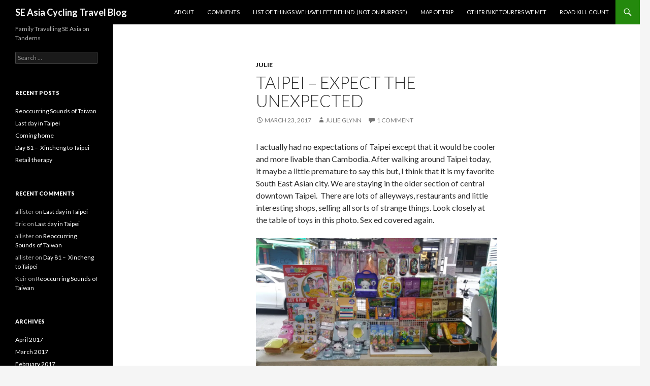

--- FILE ---
content_type: text/html; charset=UTF-8
request_url: http://blog.aandj.com.au/2017/03/23/taipei-expect-the-unexpected/
body_size: 9750
content:
<!DOCTYPE html>
<!--[if IE 7]>
<html class="ie ie7" lang="en-AU">
<![endif]-->
<!--[if IE 8]>
<html class="ie ie8" lang="en-AU">
<![endif]-->
<!--[if !(IE 7) & !(IE 8)]><!-->
<html lang="en-AU">
<!--<![endif]-->
<head>
	<meta charset="UTF-8">
	<meta name="viewport" content="width=device-width">
	<title>Taipei &#8211; expect the unexpected  | SE Asia Cycling Travel Blog</title>
	<link rel="profile" href="http://gmpg.org/xfn/11">
	<link rel="pingback" href="http://blog.aandj.com.au/xmlrpc.php">
	<!--[if lt IE 9]>
	<script src="http://blog.aandj.com.au/wp-content/themes/twentyfourteen/js/html5.js"></script>
	<![endif]-->
	<link rel='dns-prefetch' href='//s0.wp.com' />
<link rel='dns-prefetch' href='//s.gravatar.com' />
<link rel='dns-prefetch' href='//fonts.googleapis.com' />
<link rel='dns-prefetch' href='//s.w.org' />
<link href='https://fonts.gstatic.com' crossorigin rel='preconnect' />
<link rel="alternate" type="application/rss+xml" title="SE Asia Cycling Travel Blog &raquo; Feed" href="http://blog.aandj.com.au/feed/" />
<link rel="alternate" type="application/rss+xml" title="SE Asia Cycling Travel Blog &raquo; Comments Feed" href="http://blog.aandj.com.au/comments/feed/" />
<link rel="alternate" type="application/rss+xml" title="SE Asia Cycling Travel Blog &raquo; Taipei &#8211; expect the unexpected  Comments Feed" href="http://blog.aandj.com.au/2017/03/23/taipei-expect-the-unexpected/feed/" />
		<script type="text/javascript">
			window._wpemojiSettings = {"baseUrl":"https:\/\/s.w.org\/images\/core\/emoji\/2.3\/72x72\/","ext":".png","svgUrl":"https:\/\/s.w.org\/images\/core\/emoji\/2.3\/svg\/","svgExt":".svg","source":{"concatemoji":"http:\/\/blog.aandj.com.au\/wp-includes\/js\/wp-emoji-release.min.js?ver=4.8.15"}};
			!function(a,b,c){function d(a){var b,c,d,e,f=String.fromCharCode;if(!k||!k.fillText)return!1;switch(k.clearRect(0,0,j.width,j.height),k.textBaseline="top",k.font="600 32px Arial",a){case"flag":return k.fillText(f(55356,56826,55356,56819),0,0),b=j.toDataURL(),k.clearRect(0,0,j.width,j.height),k.fillText(f(55356,56826,8203,55356,56819),0,0),c=j.toDataURL(),b!==c&&(k.clearRect(0,0,j.width,j.height),k.fillText(f(55356,57332,56128,56423,56128,56418,56128,56421,56128,56430,56128,56423,56128,56447),0,0),b=j.toDataURL(),k.clearRect(0,0,j.width,j.height),k.fillText(f(55356,57332,8203,56128,56423,8203,56128,56418,8203,56128,56421,8203,56128,56430,8203,56128,56423,8203,56128,56447),0,0),c=j.toDataURL(),b!==c);case"emoji4":return k.fillText(f(55358,56794,8205,9794,65039),0,0),d=j.toDataURL(),k.clearRect(0,0,j.width,j.height),k.fillText(f(55358,56794,8203,9794,65039),0,0),e=j.toDataURL(),d!==e}return!1}function e(a){var c=b.createElement("script");c.src=a,c.defer=c.type="text/javascript",b.getElementsByTagName("head")[0].appendChild(c)}var f,g,h,i,j=b.createElement("canvas"),k=j.getContext&&j.getContext("2d");for(i=Array("flag","emoji4"),c.supports={everything:!0,everythingExceptFlag:!0},h=0;h<i.length;h++)c.supports[i[h]]=d(i[h]),c.supports.everything=c.supports.everything&&c.supports[i[h]],"flag"!==i[h]&&(c.supports.everythingExceptFlag=c.supports.everythingExceptFlag&&c.supports[i[h]]);c.supports.everythingExceptFlag=c.supports.everythingExceptFlag&&!c.supports.flag,c.DOMReady=!1,c.readyCallback=function(){c.DOMReady=!0},c.supports.everything||(g=function(){c.readyCallback()},b.addEventListener?(b.addEventListener("DOMContentLoaded",g,!1),a.addEventListener("load",g,!1)):(a.attachEvent("onload",g),b.attachEvent("onreadystatechange",function(){"complete"===b.readyState&&c.readyCallback()})),f=c.source||{},f.concatemoji?e(f.concatemoji):f.wpemoji&&f.twemoji&&(e(f.twemoji),e(f.wpemoji)))}(window,document,window._wpemojiSettings);
		</script>
		<style type="text/css">
img.wp-smiley,
img.emoji {
	display: inline !important;
	border: none !important;
	box-shadow: none !important;
	height: 1em !important;
	width: 1em !important;
	margin: 0 .07em !important;
	vertical-align: -0.1em !important;
	background: none !important;
	padding: 0 !important;
}
</style>
<link rel='stylesheet' id='twentyfourteen-jetpack-css'  href='http://blog.aandj.com.au/wp-content/plugins/jetpack/modules/theme-tools/compat/twentyfourteen.css?ver=5.0' type='text/css' media='all' />
<link rel='stylesheet' id='flxmap-css'  href='http://blog.aandj.com.au/wp-content/plugins/wp-flexible-map/css/styles.css?ver=1.12.1' type='text/css' media='all' />
<link rel='stylesheet' id='twentyfourteen-lato-css'  href='https://fonts.googleapis.com/css?family=Lato%3A300%2C400%2C700%2C900%2C300italic%2C400italic%2C700italic&#038;subset=latin%2Clatin-ext' type='text/css' media='all' />
<link rel='stylesheet' id='genericons-css'  href='http://blog.aandj.com.au/wp-content/plugins/jetpack/_inc/genericons/genericons/genericons.css?ver=3.1' type='text/css' media='all' />
<link rel='stylesheet' id='twentyfourteen-style-css'  href='http://blog.aandj.com.au/wp-content/themes/twentyfourteen/style.css?ver=4.8.15' type='text/css' media='all' />
<!--[if lt IE 9]>
<link rel='stylesheet' id='twentyfourteen-ie-css'  href='http://blog.aandj.com.au/wp-content/themes/twentyfourteen/css/ie.css?ver=20131205' type='text/css' media='all' />
<![endif]-->
<link rel='stylesheet' id='mediaelement-css'  href='http://blog.aandj.com.au/wp-includes/js/mediaelement/mediaelementplayer.min.css?ver=2.22.0' type='text/css' media='all' />
<link rel='stylesheet' id='wp-mediaelement-css'  href='http://blog.aandj.com.au/wp-includes/js/mediaelement/wp-mediaelement.min.css?ver=4.8.15' type='text/css' media='all' />
<link rel='stylesheet' id='social-logos-css'  href='http://blog.aandj.com.au/wp-content/plugins/jetpack/_inc/social-logos/social-logos.min.css?ver=1' type='text/css' media='all' />
<link rel='stylesheet' id='jetpack_css-css'  href='http://blog.aandj.com.au/wp-content/plugins/jetpack/css/jetpack.css?ver=5.0' type='text/css' media='all' />
<script type='text/javascript' src='http://blog.aandj.com.au/wp-includes/js/jquery/jquery.js?ver=1.12.4'></script>
<script type='text/javascript' src='http://blog.aandj.com.au/wp-includes/js/jquery/jquery-migrate.min.js?ver=1.4.1'></script>
<script type='text/javascript'>
/* <![CDATA[ */
var related_posts_js_options = {"post_heading":"h4"};
/* ]]> */
</script>
<script type='text/javascript' src='http://blog.aandj.com.au/wp-content/plugins/jetpack/modules/related-posts/related-posts.js?ver=20150408'></script>
<link rel='https://api.w.org/' href='http://blog.aandj.com.au/wp-json/' />
<link rel="EditURI" type="application/rsd+xml" title="RSD" href="http://blog.aandj.com.au/xmlrpc.php?rsd" />
<link rel="wlwmanifest" type="application/wlwmanifest+xml" href="http://blog.aandj.com.au/wp-includes/wlwmanifest.xml" /> 
<link rel='prev' title='Day 62 &#8211; Siem Reap and Angkor Wat' href='http://blog.aandj.com.au/2017/03/22/day-62-siem-reap-and-angkor-wat/' />
<link rel='next' title='Day 63 &#8211; Taipei to Zhuwei Fishing Port' href='http://blog.aandj.com.au/2017/03/24/day-63-taipei-to-zhuwei-fishing-port/' />
<meta name="generator" content="WordPress 4.8.15" />
<link rel="canonical" href="http://blog.aandj.com.au/2017/03/23/taipei-expect-the-unexpected/" />
<link rel='shortlink' href='http://wp.me/p8difT-j5' />
<link rel="alternate" type="application/json+oembed" href="http://blog.aandj.com.au/wp-json/oembed/1.0/embed?url=http%3A%2F%2Fblog.aandj.com.au%2F2017%2F03%2F23%2Ftaipei-expect-the-unexpected%2F" />
<link rel="alternate" type="text/xml+oembed" href="http://blog.aandj.com.au/wp-json/oembed/1.0/embed?url=http%3A%2F%2Fblog.aandj.com.au%2F2017%2F03%2F23%2Ftaipei-expect-the-unexpected%2F&#038;format=xml" />

<link rel='dns-prefetch' href='//v0.wordpress.com'>
<link rel='dns-prefetch' href='//i0.wp.com'>
<link rel='dns-prefetch' href='//i1.wp.com'>
<link rel='dns-prefetch' href='//i2.wp.com'>
<style type='text/css'>img#wpstats{display:none}</style>		<style type="text/css">.recentcomments a{display:inline !important;padding:0 !important;margin:0 !important;}</style>
		<meta name="description" content="I actually had no expectations of Taipei except that it would be cooler and more livable than Cambodia. After walking around Taipei today, it maybe a little premature to say this but, I think that it is my favorite South East Asian city. We are staying in the older section of central downtown Taipei. &nbsp;There&hellip;" />

<!-- Jetpack Open Graph Tags -->
<meta property="og:type" content="article" />
<meta property="og:title" content="Taipei &#8211; expect the unexpected " />
<meta property="og:url" content="http://blog.aandj.com.au/2017/03/23/taipei-expect-the-unexpected/" />
<meta property="og:description" content="I actually had no expectations of Taipei except that it would be cooler and more livable than Cambodia. After walking around Taipei today, it maybe a little premature to say this but, I think that …" />
<meta property="article:published_time" content="2017-03-23T14:00:50+00:00" />
<meta property="article:modified_time" content="2017-03-23T14:00:50+00:00" />
<meta property="og:site_name" content="SE Asia Cycling Travel Blog" />
<meta property="og:image" content="http://i0.wp.com/blog.aandj.com.au/wp-content/uploads/2017/03/wp-1490275910568.jpg?w=1056" />
<meta name="twitter:card" content="summary" />
</head>

<body class="post-template-default single single-post postid-1183 single-format-standard group-blog masthead-fixed full-width singular">
<div id="page" class="hfeed site">
	
	<header id="masthead" class="site-header" role="banner">
		<div class="header-main">
			<h1 class="site-title"><a href="http://blog.aandj.com.au/" rel="home">SE Asia Cycling Travel Blog</a></h1>

			<div class="search-toggle">
				<a href="#search-container" class="screen-reader-text" aria-expanded="false" aria-controls="search-container">Search</a>
			</div>

			<nav id="primary-navigation" class="site-navigation primary-navigation" role="navigation">
				<button class="menu-toggle">Primary Menu</button>
				<a class="screen-reader-text skip-link" href="#content">Skip to content</a>
				<div id="primary-menu" class="nav-menu"><ul>
<li class="page_item page-item-2"><a href="http://blog.aandj.com.au/about/">About</a></li>
<li class="page_item page-item-854"><a href="http://blog.aandj.com.au/comments/">Comments</a></li>
<li class="page_item page-item-968"><a href="http://blog.aandj.com.au/list-of-things-we-have-left-behind-not-on-purpose/">List of things we have left behind. (Not on purpose)</a></li>
<li class="page_item page-item-285"><a href="http://blog.aandj.com.au/map-of-trip/">Map of Trip</a></li>
<li class="page_item page-item-610"><a href="http://blog.aandj.com.au/other-bike-tourers-we-met/">Other Bike Tourers We Met</a></li>
<li class="page_item page-item-128"><a href="http://blog.aandj.com.au/road-kill-count/">Road Kill Count</a></li>
</ul></div>
			</nav>
		</div>

		<div id="search-container" class="search-box-wrapper hide">
			<div class="search-box">
				<form role="search" method="get" class="search-form" action="http://blog.aandj.com.au/">
				<label>
					<span class="screen-reader-text">Search for:</span>
					<input type="search" class="search-field" placeholder="Search &hellip;" value="" name="s" />
				</label>
				<input type="submit" class="search-submit" value="Search" />
			</form>			</div>
		</div>
	</header><!-- #masthead -->

	<div id="main" class="site-main">

	<div id="primary" class="content-area">
		<div id="content" class="site-content" role="main">
			
<article id="post-1183" class="post-1183 post type-post status-publish format-standard hentry category-julie">
	
	<header class="entry-header">
				<div class="entry-meta">
			<span class="cat-links"><a href="http://blog.aandj.com.au/category/julie/" rel="category tag">Julie</a></span>
		</div>
		<h1 class="entry-title">Taipei &#8211; expect the unexpected </h1>
		<div class="entry-meta">
			<span class="entry-date"><a href="http://blog.aandj.com.au/2017/03/23/taipei-expect-the-unexpected/" rel="bookmark"><time class="entry-date" datetime="2017-03-23T22:00:50+00:00">March 23, 2017</time></a></span> <span class="byline"><span class="author vcard"><a class="url fn n" href="http://blog.aandj.com.au/author/julie/" rel="author">Julie Glynn</a></span></span>			<span class="comments-link"><a href="http://blog.aandj.com.au/2017/03/23/taipei-expect-the-unexpected/#comments">1 Comment</a></span>
					</div><!-- .entry-meta -->
	</header><!-- .entry-header -->

		<div class="entry-content">
		<p>I actually had no expectations of Taipei except that it would be cooler and more livable than Cambodia. After walking around Taipei today, it maybe a little premature to say this but, I think that it is my favorite South East Asian city. We are staying in the older section of central downtown Taipei. &nbsp;There are lots of alleyways, restaurants and little interesting shops, selling all sorts of strange things. Look closely at the table of toys in this photo. Sex ed covered again.&nbsp;</p>
<p><img src="http://i0.wp.com/blog.aandj.com.au/wp-content/uploads/2017/03/wp-1490275797002.jpg?w=1056" class="wp-image-1178 alignnone size-full"></p>
<p>This was not the only penis we saw today. &nbsp;Must be a popular thing in Taiwan. &nbsp;</p>
<p>We walked through the museum park and the boys were delighted to find friendly squirrels. &nbsp;(Thinking of you Keir).</p>
<p><img src="http://i0.wp.com/blog.aandj.com.au/wp-content/uploads/2017/03/wp-1490275815559.jpg?w=1056" class="wp-image-1179 alignnone size-full"></p>
<p><img src="http://i0.wp.com/blog.aandj.com.au/wp-content/uploads/2017/03/wp-1490275882533.jpg?w=1056" class="wp-image-1180 alignnone size-full"><br />
Rebuilt the bikes down an alleyway near our apartment.&nbsp;</p>
<p><img src="http://i0.wp.com/blog.aandj.com.au/wp-content/uploads/2017/03/wp-1490275931720.jpg?w=1056" class="wp-image-1182 alignnone size-full"><br />
After looking at accommodation costs in Taiwan, we decided to go shopping for camping gear so that we can sleep every second night in a tent. We decided on &#8216;minimum&#8217; camping so we have bought a four man tent, three mats that cover the entire floor space and blow up pillows (luxury item). We have sarongs for sheets but we found out today that there is a monsoon coming so we may need a blanket.&nbsp;</p>
<p>We came across this three seater folding bike while out shopping. &nbsp;Classic.&nbsp;</p>
<p><img src="http://i0.wp.com/blog.aandj.com.au/wp-content/uploads/2017/03/wp-1490275910568.jpg?w=1056" class="wp-image-1181 alignnone size-full"><br />
Back on the road tomorrow. &nbsp;</p>
<div class="sharedaddy sd-sharing-enabled"><div class="robots-nocontent sd-block sd-social sd-social-icon sd-sharing"><h3 class="sd-title">Share this:</h3><div class="sd-content"><ul><li class="share-twitter"><a rel="nofollow" data-shared="sharing-twitter-1183" class="share-twitter sd-button share-icon no-text" href="http://blog.aandj.com.au/2017/03/23/taipei-expect-the-unexpected/?share=twitter" target="_blank" title="Click to share on Twitter"><span></span><span class="sharing-screen-reader-text">Click to share on Twitter (Opens in new window)</span></a></li><li class="share-facebook"><a rel="nofollow" data-shared="sharing-facebook-1183" class="share-facebook sd-button share-icon no-text" href="http://blog.aandj.com.au/2017/03/23/taipei-expect-the-unexpected/?share=facebook" target="_blank" title="Click to share on Facebook"><span></span><span class="sharing-screen-reader-text">Click to share on Facebook (Opens in new window)</span></a></li><li class="share-google-plus-1"><a rel="nofollow" data-shared="sharing-google-1183" class="share-google-plus-1 sd-button share-icon no-text" href="http://blog.aandj.com.au/2017/03/23/taipei-expect-the-unexpected/?share=google-plus-1" target="_blank" title="Click to share on Google+"><span></span><span class="sharing-screen-reader-text">Click to share on Google+ (Opens in new window)</span></a></li><li class="share-end"></li></ul></div></div></div>
<div id='jp-relatedposts' class='jp-relatedposts' >
	<h3 class="jp-relatedposts-headline"><em>Related</em></h3>
</div>	</div><!-- .entry-content -->
	
	</article><!-- #post-## -->
	<nav class="navigation post-navigation" role="navigation">
		<h1 class="screen-reader-text">Post navigation</h1>
		<div class="nav-links">
			<a href="http://blog.aandj.com.au/2017/03/22/day-62-siem-reap-and-angkor-wat/" rel="prev"><span class="meta-nav">Previous Post</span>Day 62 &#8211; Siem Reap and Angkor Wat</a><a href="http://blog.aandj.com.au/2017/03/24/day-63-taipei-to-zhuwei-fishing-port/" rel="next"><span class="meta-nav">Next Post</span>Day 63 &#8211; Taipei to Zhuwei Fishing Port</a>		</div><!-- .nav-links -->
	</nav><!-- .navigation -->
	
<div id="comments" class="comments-area">

	
	<h2 class="comments-title">
		One thought on &ldquo;Taipei &#8211; expect the unexpected &rdquo;	</h2>

	
	<ol class="comment-list">
				<li id="comment-504" class="comment even thread-even depth-1">
			<article id="div-comment-504" class="comment-body">
				<footer class="comment-meta">
					<div class="comment-author vcard">
						<img alt='' src='http://0.gravatar.com/avatar/c45a7ea9b9cc974eed808847010b0614?s=34&#038;d=mm&#038;r=g' srcset='http://0.gravatar.com/avatar/c45a7ea9b9cc974eed808847010b0614?s=68&amp;d=mm&amp;r=g 2x' class='avatar avatar-34 photo' height='34' width='34' />						<b class="fn">Keir</b> <span class="says">says:</span>					</div><!-- .comment-author -->

					<div class="comment-metadata">
						<a href="http://blog.aandj.com.au/2017/03/23/taipei-expect-the-unexpected/#comment-504">
							<time datetime="2017-03-24T06:55:40+00:00">
								March 24, 2017 at 6:55 am							</time>
						</a>
											</div><!-- .comment-metadata -->

									</footer><!-- .comment-meta -->

				<div class="comment-content">
					<p>Who doesn&#8217;t love a squirrel!  (Hope you didn&#8217;t pack the Nerf guns..) x</p>
				</div><!-- .comment-content -->

				<div class="reply"><a rel='nofollow' class='comment-reply-link' href='http://blog.aandj.com.au/2017/03/23/taipei-expect-the-unexpected/?replytocom=504#respond' onclick='return addComment.moveForm( "div-comment-504", "504", "respond", "1183" )' aria-label='Reply to Keir'>Reply</a></div>			</article><!-- .comment-body -->
</li><!-- #comment-## -->
	</ol><!-- .comment-list -->

	
	
	
		<div id="respond" class="comment-respond">
		<h3 id="reply-title" class="comment-reply-title">Leave a Reply <small><a rel="nofollow" id="cancel-comment-reply-link" href="/2017/03/23/taipei-expect-the-unexpected/#respond" style="display:none;">Cancel reply</a></small></h3>			<form action="http://blog.aandj.com.au/wp-comments-post.php" method="post" id="commentform" class="comment-form" novalidate>
				<p class="comment-notes"><span id="email-notes">Your email address will not be published.</span> Required fields are marked <span class="required">*</span></p><p class="comment-form-comment"><label for="comment">Comment</label> <textarea id="comment" name="comment" cols="45" rows="8" maxlength="65525" aria-required="true" required="required"></textarea></p><p class="comment-form-author"><label for="author">Name <span class="required">*</span></label> <input id="author" name="author" type="text" value="" size="30" maxlength="245" aria-required='true' required='required' /></p>
<p class="comment-form-email"><label for="email">Email <span class="required">*</span></label> <input id="email" name="email" type="email" value="" size="30" maxlength="100" aria-describedby="email-notes" aria-required='true' required='required' /></p>
<p class="comment-form-url"><label for="url">Website</label> <input id="url" name="url" type="url" value="" size="30" maxlength="200" /></p>
<p class="comment-form-comment-subscribe"><label for="cren_subscribe_to_comment"><input id="cren_subscribe_to_comment" name="cren_subscribe_to_comment" type="checkbox" value="on" checked>Subscribe to comment</label></p>
<p class="form-submit"><input name="submit" type="submit" id="submit" class="submit" value="Post Comment" /> <input type='hidden' name='comment_post_ID' value='1183' id='comment_post_ID' />
<input type='hidden' name='comment_parent' id='comment_parent' value='0' />
</p><p style="display: none;"><input type="hidden" id="akismet_comment_nonce" name="akismet_comment_nonce" value="5c98156bc9" /></p><p class="comment-subscription-form"><input type="checkbox" name="subscribe_comments" id="subscribe_comments" value="subscribe" style="width: auto; -moz-appearance: checkbox; -webkit-appearance: checkbox;" /> <label class="subscribe-label" id="subscribe-label" for="subscribe_comments">Notify me of follow-up comments by email.</label></p><p class="comment-subscription-form"><input type="checkbox" name="subscribe_blog" id="subscribe_blog" value="subscribe" style="width: auto; -moz-appearance: checkbox; -webkit-appearance: checkbox;" /> <label class="subscribe-label" id="subscribe-blog-label" for="subscribe_blog">Notify me of new posts by email.</label></p><p style="display: none;"><input type="hidden" id="ak_js" name="ak_js" value="50"/></p>			</form>
			</div><!-- #respond -->
	
</div><!-- #comments -->
		</div><!-- #content -->
	</div><!-- #primary -->

<div id="secondary">
		<h2 class="site-description">Family Travelling SE Asia on Tandems</h2>
	
	
		<div id="primary-sidebar" class="primary-sidebar widget-area" role="complementary">
		<aside id="search-2" class="widget widget_search"><form role="search" method="get" class="search-form" action="http://blog.aandj.com.au/">
				<label>
					<span class="screen-reader-text">Search for:</span>
					<input type="search" class="search-field" placeholder="Search &hellip;" value="" name="s" />
				</label>
				<input type="submit" class="search-submit" value="Search" />
			</form></aside>		<aside id="recent-posts-2" class="widget widget_recent_entries">		<h1 class="widget-title">Recent Posts</h1>		<ul>
					<li>
				<a href="http://blog.aandj.com.au/2017/04/19/reoccurring-sounds-of-taiwan/">Reoccurring Sounds of Taiwan</a>
						</li>
					<li>
				<a href="http://blog.aandj.com.au/2017/04/18/last-day-in-taipei/">Last day in Taipei</a>
						</li>
					<li>
				<a href="http://blog.aandj.com.au/2017/04/16/coming-home/">Coming home</a>
						</li>
					<li>
				<a href="http://blog.aandj.com.au/2017/04/15/day-81-xincheng-to-taipei/">Day 81 &#8211;  Xincheng to Taipei</a>
						</li>
					<li>
				<a href="http://blog.aandj.com.au/2017/04/15/retail-therapy/">Retail therapy</a>
						</li>
				</ul>
		</aside>		<aside id="recent-comments-2" class="widget widget_recent_comments"><h1 class="widget-title">Recent Comments</h1><ul id="recentcomments"><li class="recentcomments"><span class="comment-author-link">allister</span> on <a href="http://blog.aandj.com.au/2017/04/18/last-day-in-taipei/#comment-840">Last day in Taipei</a></li><li class="recentcomments"><span class="comment-author-link">Eric</span> on <a href="http://blog.aandj.com.au/2017/04/18/last-day-in-taipei/#comment-838">Last day in Taipei</a></li><li class="recentcomments"><span class="comment-author-link">allister</span> on <a href="http://blog.aandj.com.au/2017/04/19/reoccurring-sounds-of-taiwan/#comment-816">Reoccurring Sounds of Taiwan</a></li><li class="recentcomments"><span class="comment-author-link">allister</span> on <a href="http://blog.aandj.com.au/2017/04/15/day-81-xincheng-to-taipei/#comment-815">Day 81 &#8211;  Xincheng to Taipei</a></li><li class="recentcomments"><span class="comment-author-link">Keir</span> on <a href="http://blog.aandj.com.au/2017/04/19/reoccurring-sounds-of-taiwan/#comment-814">Reoccurring Sounds of Taiwan</a></li></ul></aside><aside id="archives-2" class="widget widget_archive"><h1 class="widget-title">Archives</h1>		<ul>
			<li><a href='http://blog.aandj.com.au/2017/04/'>April 2017</a></li>
	<li><a href='http://blog.aandj.com.au/2017/03/'>March 2017</a></li>
	<li><a href='http://blog.aandj.com.au/2017/02/'>February 2017</a></li>
	<li><a href='http://blog.aandj.com.au/2017/01/'>January 2017</a></li>
	<li><a href='http://blog.aandj.com.au/2016/12/'>December 2016</a></li>
	<li><a href='http://blog.aandj.com.au/2016/11/'>November 2016</a></li>
		</ul>
		</aside><aside id="categories-2" class="widget widget_categories"><h1 class="widget-title">Categories</h1>		<ul>
	<li class="cat-item cat-item-4"><a href="http://blog.aandj.com.au/category/allister/" >Allister</a>
</li>
	<li class="cat-item cat-item-3"><a href="http://blog.aandj.com.au/category/julie/" >Julie</a>
</li>
	<li class="cat-item cat-item-6"><a href="http://blog.aandj.com.au/category/patrick/" >Patrick</a>
</li>
	<li class="cat-item cat-item-5"><a href="http://blog.aandj.com.au/category/robert/" >Robert</a>
</li>
	<li class="cat-item cat-item-1"><a href="http://blog.aandj.com.au/category/uncategorized/" >Uncategorized</a>
</li>
		</ul>
</aside><aside id="meta-2" class="widget widget_meta"><h1 class="widget-title">Meta</h1>			<ul>
						<li><a href="http://blog.aandj.com.au/wp-login.php">Log in</a></li>
			<li><a href="http://blog.aandj.com.au/feed/">Entries <abbr title="Really Simple Syndication">RSS</abbr></a></li>
			<li><a href="http://blog.aandj.com.au/comments/feed/">Comments <abbr title="Really Simple Syndication">RSS</abbr></a></li>
			<li><a href="https://wordpress.org/" title="Powered by WordPress, state-of-the-art semantic personal publishing platform.">WordPress.org</a></li>			</ul>
			</aside>	</div><!-- #primary-sidebar -->
	</div><!-- #secondary -->

		</div><!-- #main -->

		<footer id="colophon" class="site-footer" role="contentinfo">

			
			<div class="site-info">
								<a href="https://wordpress.org/">Proudly powered by WordPress</a>
			</div><!-- .site-info -->
		</footer><!-- #colophon -->
	</div><!-- #page -->

		<div style="display:none">
	<div class="grofile-hash-map-c45a7ea9b9cc974eed808847010b0614">
	</div>
	</div>

	<script type="text/javascript">
		window.WPCOM_sharing_counts = {"http:\/\/blog.aandj.com.au\/2017\/03\/23\/taipei-expect-the-unexpected\/":1183};
	</script>
<!--[if lte IE 8]>
<link rel='stylesheet' id='jetpack-carousel-ie8fix-css'  href='http://blog.aandj.com.au/wp-content/plugins/jetpack/modules/carousel/jetpack-carousel-ie8fix.css?ver=20121024' type='text/css' media='all' />
<![endif]-->
<script type='text/javascript' src='http://blog.aandj.com.au/wp-content/plugins/jetpack/modules/photon/photon.js?ver=20130122'></script>
<script type='text/javascript' src='https://s0.wp.com/wp-content/js/devicepx-jetpack.js?ver=202605'></script>
<script type='text/javascript' src='http://s.gravatar.com/js/gprofiles.js?ver=2026Janaa'></script>
<script type='text/javascript'>
/* <![CDATA[ */
var WPGroHo = {"my_hash":""};
/* ]]> */
</script>
<script type='text/javascript' src='http://blog.aandj.com.au/wp-content/plugins/jetpack/modules/wpgroho.js?ver=4.8.15'></script>
<script type='text/javascript' src='http://blog.aandj.com.au/wp-includes/js/comment-reply.min.js?ver=4.8.15'></script>
<script type='text/javascript' src='http://blog.aandj.com.au/wp-content/themes/twentyfourteen/js/functions.js?ver=20150315'></script>
<script type='text/javascript'>
/* <![CDATA[ */
var mejsL10n = {"language":"en-AU","strings":{"Close":"Close","Fullscreen":"Fullscreen","Turn off Fullscreen":"Turn off Fullscreen","Go Fullscreen":"Go Fullscreen","Download File":"Download File","Download Video":"Download Video","Play":"Play","Pause":"Pause","Captions\/Subtitles":"Captions\/Subtitles","None":"None","Time Slider":"Time Slider","Skip back %1 seconds":"Skip back %1 seconds","Video Player":"Video Player","Audio Player":"Audio Player","Volume Slider":"Volume Slider","Mute Toggle":"Mute Toggle","Unmute":"Unmute","Mute":"Mute","Use Up\/Down Arrow keys to increase or decrease volume.":"Use Up\/Down Arrow keys to increase or decrease volume.","Use Left\/Right Arrow keys to advance one second, Up\/Down arrows to advance ten seconds.":"Use Left\/Right Arrow keys to advance one second, Up\/Down arrows to advance ten seconds."}};
var _wpmejsSettings = {"pluginPath":"\/wp-includes\/js\/mediaelement\/"};
/* ]]> */
</script>
<script type='text/javascript' src='http://blog.aandj.com.au/wp-includes/js/mediaelement/mediaelement-and-player.min.js?ver=2.22.0'></script>
<script type='text/javascript' src='http://blog.aandj.com.au/wp-includes/js/mediaelement/wp-mediaelement.min.js?ver=4.8.15'></script>
<script type='text/javascript' src='http://blog.aandj.com.au/wp-includes/js/wp-embed.min.js?ver=4.8.15'></script>
<script type='text/javascript' src='http://blog.aandj.com.au/wp-content/plugins/jetpack/_inc/spin.js?ver=1.3'></script>
<script type='text/javascript' src='http://blog.aandj.com.au/wp-content/plugins/jetpack/_inc/jquery.spin.js?ver=1.3'></script>
<script type='text/javascript'>
/* <![CDATA[ */
var jetpackCarouselStrings = {"widths":[370,700,1000,1200,1400,2000],"is_logged_in":"","lang":"en","ajaxurl":"http:\/\/blog.aandj.com.au\/wp-admin\/admin-ajax.php","nonce":"5de22353c9","display_exif":"1","display_geo":"1","single_image_gallery":"1","single_image_gallery_media_file":"","background_color":"black","comment":"Comment","post_comment":"Post Comment","write_comment":"Write a Comment...","loading_comments":"Loading Comments...","download_original":"View full size <span class=\"photo-size\">{0}<span class=\"photo-size-times\">\u00d7<\/span>{1}<\/span>","no_comment_text":"Please be sure to submit some text with your comment.","no_comment_email":"Please provide an email address to comment.","no_comment_author":"Please provide your name to comment.","comment_post_error":"Sorry, but there was an error posting your comment. Please try again later.","comment_approved":"Your comment was approved.","comment_unapproved":"Your comment is in moderation.","camera":"Camera","aperture":"Aperture","shutter_speed":"Shutter Speed","focal_length":"Focal Length","copyright":"Copyright","comment_registration":"0","require_name_email":"1","login_url":"http:\/\/blog.aandj.com.au\/wp-login.php?redirect_to=http%3A%2F%2Fblog.aandj.com.au%2F2017%2F03%2F23%2Ftaipei-expect-the-unexpected%2F","blog_id":"1","meta_data":["camera","aperture","shutter_speed","focal_length","copyright"],"local_comments_commenting_as":"<fieldset><label for=\"email\">Email (Required)<\/label> <input type=\"text\" name=\"email\" class=\"jp-carousel-comment-form-field jp-carousel-comment-form-text-field\" id=\"jp-carousel-comment-form-email-field\" \/><\/fieldset><fieldset><label for=\"author\">Name (Required)<\/label> <input type=\"text\" name=\"author\" class=\"jp-carousel-comment-form-field jp-carousel-comment-form-text-field\" id=\"jp-carousel-comment-form-author-field\" \/><\/fieldset><fieldset><label for=\"url\">Website<\/label> <input type=\"text\" name=\"url\" class=\"jp-carousel-comment-form-field jp-carousel-comment-form-text-field\" id=\"jp-carousel-comment-form-url-field\" \/><\/fieldset>"};
/* ]]> */
</script>
<script type='text/javascript' src='http://blog.aandj.com.au/wp-content/plugins/jetpack/modules/carousel/jetpack-carousel.js?ver=20170209'></script>
<script async="async" type='text/javascript' src='http://blog.aandj.com.au/wp-content/plugins/akismet/_inc/form.js?ver=4.0.1'></script>
<script type='text/javascript'>
/* <![CDATA[ */
var sharing_js_options = {"lang":"en","counts":"1"};
/* ]]> */
</script>
<script type='text/javascript' src='http://blog.aandj.com.au/wp-content/plugins/jetpack/modules/sharedaddy/sharing.js?ver=5.0'></script>
<script type='text/javascript'>
var windowOpen;
			jQuery( document.body ).on( 'click', 'a.share-twitter', function() {
				// If there's another sharing window open, close it.
				if ( 'undefined' !== typeof windowOpen ) {
					windowOpen.close();
				}
				windowOpen = window.open( jQuery( this ).attr( 'href' ), 'wpcomtwitter', 'menubar=1,resizable=1,width=600,height=350' );
				return false;
			});
var windowOpen;
			jQuery( document.body ).on( 'click', 'a.share-facebook', function() {
				// If there's another sharing window open, close it.
				if ( 'undefined' !== typeof windowOpen ) {
					windowOpen.close();
				}
				windowOpen = window.open( jQuery( this ).attr( 'href' ), 'wpcomfacebook', 'menubar=1,resizable=1,width=600,height=400' );
				return false;
			});
var windowOpen;
			jQuery( document.body ).on( 'click', 'a.share-google-plus-1', function() {
				// If there's another sharing window open, close it.
				if ( 'undefined' !== typeof windowOpen ) {
					windowOpen.close();
				}
				windowOpen = window.open( jQuery( this ).attr( 'href' ), 'wpcomgoogle-plus-1', 'menubar=1,resizable=1,width=480,height=550' );
				return false;
			});
</script>
<script type='text/javascript' src='https://stats.wp.com/e-202605.js' async defer></script>
<script type='text/javascript'>
	_stq = window._stq || [];
	_stq.push([ 'view', {v:'ext',j:'1:5.0',blog:'121379129',post:'1183',tz:'8',srv:'blog.aandj.com.au'} ]);
	_stq.push([ 'clickTrackerInit', '121379129', '1183' ]);
</script>
</body>
</html>